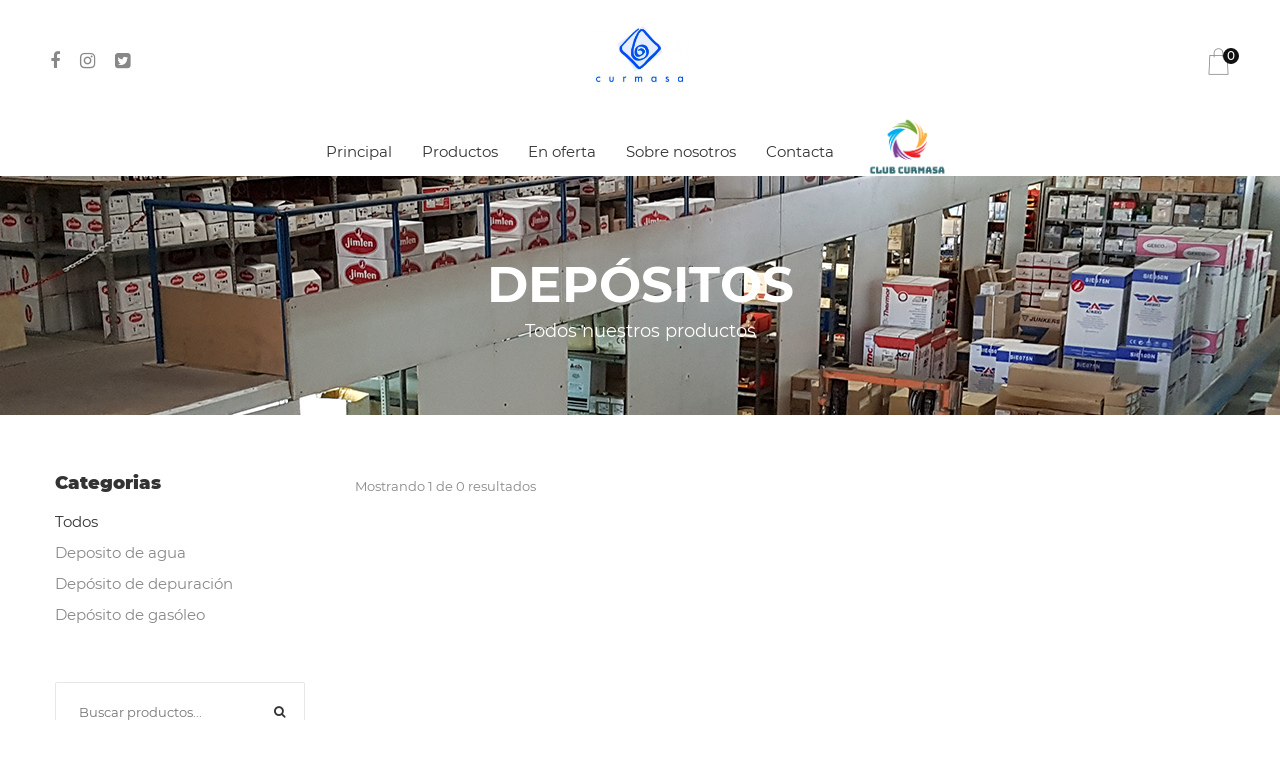

--- FILE ---
content_type: text/html; charset=UTF-8
request_url: https://curmasa.info/pedidos/productos/depositos/deposito-de-gasoleo
body_size: 6227
content:
<!DOCTYPE html>
<html lang="en">
<head>
                <title>Depósitos | Tienda Curmasa</title>
        <meta charset="UTF-8">
    <meta name="viewport" content="width=device-width, initial-scale=1">
    <!--===============================================================================================-->
    <link rel="icon" type="image/png" href="/tienda/images/icons/favicon.png"/>
    <!--===============================================================================================-->
    <link rel="stylesheet" type="text/css" href="/tienda/vendor/bootstrap/css/bootstrap.min.css">
    <!--===============================================================================================-->
    <link rel="stylesheet" type="text/css" href="/tienda/fonts/font-awesome-4.7.0/css/font-awesome.min.css">
    <!--===============================================================================================-->
    <link rel="stylesheet" type="text/css" href="/tienda/fonts/themify/themify-icons.css">
    <!--===============================================================================================-->
    <link rel="stylesheet" type="text/css" href="/tienda/fonts/Linearicons-Free-v1.0.0/icon-font.min.css">
    <!--===============================================================================================-->
    <link rel="stylesheet" type="text/css" href="/tienda/fonts/elegant-font/html-css/style.css">
    <!--===============================================================================================-->
    <link rel="stylesheet" type="text/css" href="/tienda/vendor/animate/animate.css">
    <!--===============================================================================================-->
    <link rel="stylesheet" type="text/css" href="/tienda/vendor/css-hamburgers/hamburgers.min.css">
    <!--===============================================================================================-->
    <link rel="stylesheet" type="text/css" href="/tienda/vendor/animsition/css/animsition.min.css">
    <!--===============================================================================================-->
    <link rel="stylesheet" type="text/css" href="/tienda/vendor/select2/select2.min.css">
    <!--===============================================================================================-->
    <link rel="stylesheet" type="text/css" href="/tienda/vendor/daterangepicker/daterangepicker.css">
    <!--===============================================================================================-->
    <link rel="stylesheet" type="text/css" href="/tienda/vendor/slick/slick.css">
    <!--===============================================================================================-->
    <link rel="stylesheet" type="text/css" href="/tienda/vendor/lightbox2/css/lightbox.min.css">
    <!--===============================================================================================-->
    <link rel="stylesheet" type="text/css" href="/tienda/css/util.css">
    <link rel="stylesheet" type="text/css" href="/tienda/css/main.css">
    <!--===============================================================================================-->
    <script type="text/javascript" src="/tienda/vendor/jquery/jquery-3.2.1.min.js"></script>
</head>
<body class="animsition">
<!-- header fixed -->
<div class="wrap_header fixed-header2 trans-0-4">
    <!-- Logo -->
    <a href="/" class="logo">
        <img src="/img/logo_curmasa.jpg" alt="IMG-LOGO">
    </a>

    <!-- Menu -->
    <div class="wrap_menu">
        <nav class="menu">
            <ul class="main_menu">
                <li>
                    <a href="/pedidos">Principal</a>
                </li>

                <li>
                    <a href="/pedidos/productos">Productos</a>
                    <ul class="sub_menu">
                                                    <li>
                                <a href="/pedidos/productos/banos">Baños</a>
                            </li>
                                                    <li>
                                <a href="/pedidos/productos/calefaccion-y-climatizacion">Calefacción y Climatización</a>
                            </li>
                                                    <li>
                                <a href="/pedidos/productos/contraincendios">Contraincendios</a>
                            </li>
                                                    <li>
                                <a href="/pedidos/productos/depositos">Depósitos</a>
                            </li>
                                                    <li>
                                <a href="/pedidos/productos/electrobombas-y-grupos-de-presion">Electrobombas y grupos de presión</a>
                            </li>
                                                    <li>
                                <a href="/pedidos/productos/fontaneria">Fontanería</a>
                            </li>
                                                    <li>
                                <a href="/pedidos/productos/herramientas">Herramientas</a>
                            </li>
                                                    <li>
                                <a href="/pedidos/productos/industrial">Industrial</a>
                            </li>
                                                    <li>
                                <a href="/pedidos/productos/piscinas">Piscinas</a>
                            </li>
                                                    <li>
                                <a href="/pedidos/productos/riego">Riego</a>
                            </li>
                                                    <li>
                                <a href="/pedidos/productos/saneamiento">Saneamiento</a>
                            </li>
                                                    <li>
                                <a href="/pedidos/productos/tratamientos-de-aguas">Tratamientos de aguas</a>
                            </li>
                                            </ul>
                </li>
                <li>
                    <a href="/carrito">En oferta</a>
                </li>
                <li>
                    <a href="/sobre_nosotros">Sobre nosotros</a>
                </li>

                <li>
                    <a href="/pedidos_contacta">Contacta</a>
                </li>
                <li>
                    <a href="/clubcurmasa" style="text-decoration: none;">
                        <img src="/tienda/images/club_curmasa.png" alt="club curmasa" width="90px" class="header-icon1">
                    </a>
                </li>
            </ul>
        </nav>
    </div>

    <!-- Header Icon -->
    <div class="header-icons">

        <a href="/tienda/#" class="header-wrapicon1 dis-block">
        </a>

        <div class="header-wrapicon2">
            <img src="/tienda/images/icons/icon-header-02.png" class="header-icon1 js-show-header-dropdown" alt="ICON">
            <span class="header-icons-noti">0</span>

            <!-- Header cart noti -->
            <div class="header-cart header-dropdown">
                                <div class="header-cart-buttons">
                    <div class="header-cart-wrapbtn">
                        <!-- Button -->
                        <a href="/carrito" class="flex-c-m size1 bg1 bo-rad-20 hov1 s-text1 trans-0-4">
                            Ver carrito
                        </a>
                    </div>
                    <div class="header-cart-wrapbtn">
                        <!-- Button -->
                        <a href="/tienda/#" class="flex-c-m size1 bg1 bo-rad-20 hov1 s-text1 trans-0-4">
                            Hacer pedido
                        </a>
                    </div>
                </div>
            </div>
        </div>
    </div>
</div>

<!-- top noti
<div class="flex-c-m size22 bg0 s-text21 pos-relative">
    Aprovechate de hasta un 50% de descuento en nuestros productos
    <a href="/tienda/product.html" class="s-text22 hov6 p-l-5">
        Solicita tu presupuesto!
    </a>

    <button class="flex-c-m pos2 size23 colorwhite eff3 trans-0-4 btn-romove-top-noti">
        <i class="fa fa-remove fs-13" aria-hidden="true"></i>
    </button>
</div>-->

<!-- Header -->
<header class="header2">
    <!-- Header desktop -->
    <div class="container-menu-header-v2 p-t-26">
        <div class="topbar2">
            <div class="topbar-social">
                <a href="/tienda/#" class="topbar-social-item fa fa-facebook"></a>
                <a href="/tienda/#" class="topbar-social-item fa fa-instagram"></a>
                <a href="/tienda/#" class="topbar-social-item fa fa-twitter-square"></a>
            </div>

            <!-- Logo2 -->
            <a href="/" class="logo2">
                <img src="/img/logo_curmasa.jpg" alt="IMG-LOGO" height="70px">
            </a>

            <div class="topbar-child2">
                <a href="/tienda/#" class="header-wrapicon1 dis-block m-l-30">
                </a>

                <div class="header-wrapicon2 m-r-13">
                    <img src="/tienda/images/icons/icon-header-02.png" class="header-icon1 js-show-header-dropdown" alt="ICON">
                    <span class="header-icons-noti">0</span>

                    <!-- Header cart noti -->
                    <div class="header-cart header-dropdown">
                                                <div class="header-cart-buttons">
                            <div class="header-cart-wrapbtn">
                                <!-- Button -->
                                <a href="/carrito" class="flex-c-m size1 bg1 bo-rad-20 hov1 s-text1 trans-0-4">
                                    Ver carrito
                                </a>
                            </div>

                            <div class="header-cart-wrapbtn">
                                <!-- Button -->
                                <a href="/tienda/#" class="flex-c-m size1 bg1 bo-rad-20 hov1 s-text1 trans-0-4">
                                    Hacer pedido
                                </a>
                            </div>
                        </div>
                    </div>
                </div>
            </div>
        </div>

        <div class="wrap_header">

            <!-- Menu -->
            <div class="wrap_menu">
                <nav class="menu">
                    <ul class="main_menu">
                        <li class="">
                            <a href="/pedidos">Principal</a>
                        </li>

                        <li class="">
                            <a href="/pedidos/productos">Productos</a>
                            <ul class="sub_menu">
                                                                    <li>
                                        <a href="/pedidos/productos/banos">Baños</a>
                                    </li>
                                                                    <li>
                                        <a href="/pedidos/productos/calefaccion-y-climatizacion">Calefacción y Climatización</a>
                                    </li>
                                                                    <li>
                                        <a href="/pedidos/productos/contraincendios">Contraincendios</a>
                                    </li>
                                                                    <li>
                                        <a href="/pedidos/productos/depositos">Depósitos</a>
                                    </li>
                                                                    <li>
                                        <a href="/pedidos/productos/electrobombas-y-grupos-de-presion">Electrobombas y grupos de presión</a>
                                    </li>
                                                                    <li>
                                        <a href="/pedidos/productos/fontaneria">Fontanería</a>
                                    </li>
                                                                    <li>
                                        <a href="/pedidos/productos/herramientas">Herramientas</a>
                                    </li>
                                                                    <li>
                                        <a href="/pedidos/productos/industrial">Industrial</a>
                                    </li>
                                                                    <li>
                                        <a href="/pedidos/productos/piscinas">Piscinas</a>
                                    </li>
                                                                    <li>
                                        <a href="/pedidos/productos/riego">Riego</a>
                                    </li>
                                                                    <li>
                                        <a href="/pedidos/productos/saneamiento">Saneamiento</a>
                                    </li>
                                                                    <li>
                                        <a href="/pedidos/productos/tratamientos-de-aguas">Tratamientos de aguas</a>
                                    </li>
                                                            </ul>
                        </li>

                        <li>
                            <a href="/tienda/product.html">En oferta</a>
                        </li>
                        <li class="">
                            <a href="/sobre_nosotros">Sobre nosotros</a>
                        </li>

                        <li class="">
                            <a href="/pedidos_contacta">Contacta</a>
                        </li>
                        <li>
                            <a href="/clubcurmasa" style="text-decoration: none;">
                                <img src="/tienda/images/club_curmasa.png" alt="club curmasa" width="90px" class="header-icon1">
                            </a>
                        </li>
                    </ul>
                </nav>
            </div>

            <!-- Header Icon -->
            <div class="header-icons">

            </div>
        </div>
    </div>

    <!-- Header Mobile -->
    <div class="wrap_header_mobile">
        <!-- Logo moblie -->
        <a href="/" class="logo-mobile">
            <img src="/img/logo_curmasa.jpg" alt="IMG-LOGO" height="70px">
        </a>

        <!-- Button show menu -->
        <div class="btn-show-menu">
            <!-- Header Icon mobile -->
            <div class="header-icons-mobile">
                <a href="/clubcurmasa" class="dis-block m-l-30">
                    <img src="/tienda/images/club_curmasa.png" class="header-icon1" alt="club curmasa" width="70px">
                </a>
                <span class="linedivide1"></span>
                <a href="/tienda/#" class="dis-block" style="position:relative; width: 35px;">
                </a>

                <div class="header-wrapicon2">
                    <img src="/tienda/images/icons/icon-header-02.png" class="header-icon1 js-show-header-dropdown" alt="ICON">
                    <span class="header-icons-noti">0</span>

                    <!-- Header cart noti -->
                    <div class="header-cart header-dropdown">
                                                <div class="header-cart-buttons">
                            <div class="header-cart-wrapbtn">
                                <!-- Button -->
                                <a href="/carrito" class="flex-c-m size1 bg1 bo-rad-20 hov1 s-text1 trans-0-4">
                                    Ver carrito
                                </a>
                            </div>

                            <div class="header-cart-wrapbtn">
                                <!-- Button -->
                                <a href="/tienda/#" class="flex-c-m size1 bg1 bo-rad-20 hov1 s-text1 trans-0-4">
                                    Hacer pedido
                                </a>
                            </div>
                        </div>
                    </div>
                </div>
            </div>

            <div class="btn-show-menu-mobile hamburger hamburger--squeeze">
					<span class="hamburger-box">
						<span class="hamburger-inner"></span>
					</span>
            </div>
        </div>
    </div>

    <!-- Menu Mobile -->
    <div class="wrap-side-menu" >
        <nav class="side-menu">
            <ul class="main-menu">
                <li class="item-topbar-mobile p-l-10">
                    <div class="topbar-social-mobile">
                        <a href="/tienda/#" class="topbar-social-item fa fa-facebook"></a>
                        <a href="/tienda/#" class="topbar-social-item fa fa-instagram"></a>
                        <a href="/tienda/#" class="topbar-social-item fa fa-twitter-square"></a>
                    </div>
                </li>

                <li class="item-menu-mobile">
                    <a href="/pedidos">Principal</a>
                </li>

                <li class="item-menu-mobile">
                    <a href="/pedidos/productos">Productos</a>
                    <i class="arrow-main-menu fa fa-angle-right" aria-hidden="true"></i>
                    <ul class="sub-menu">
                                                    <li>
                                <a href="/pedidos/productos/banos">Baños</a>
                            </li>
                                                    <li>
                                <a href="/pedidos/productos/calefaccion-y-climatizacion">Calefacción y Climatización</a>
                            </li>
                                                    <li>
                                <a href="/pedidos/productos/contraincendios">Contraincendios</a>
                            </li>
                                                    <li>
                                <a href="/pedidos/productos/depositos">Depósitos</a>
                            </li>
                                                    <li>
                                <a href="/pedidos/productos/electrobombas-y-grupos-de-presion">Electrobombas y grupos de presión</a>
                            </li>
                                                    <li>
                                <a href="/pedidos/productos/fontaneria">Fontanería</a>
                            </li>
                                                    <li>
                                <a href="/pedidos/productos/herramientas">Herramientas</a>
                            </li>
                                                    <li>
                                <a href="/pedidos/productos/industrial">Industrial</a>
                            </li>
                                                    <li>
                                <a href="/pedidos/productos/piscinas">Piscinas</a>
                            </li>
                                                    <li>
                                <a href="/pedidos/productos/riego">Riego</a>
                            </li>
                                                    <li>
                                <a href="/pedidos/productos/saneamiento">Saneamiento</a>
                            </li>
                                                    <li>
                                <a href="/pedidos/productos/tratamientos-de-aguas">Tratamientos de aguas</a>
                            </li>
                                            </ul>
                </li>
                <li class="item-menu-mobile">
                    <a href="/tienda/product.html">En oferta</a>
                </li>
                <li class="item-menu-mobile">
                    <a href="/sobre_nosotros">Sobre nosotros</a>
                </li>

                <li class="item-menu-mobile">
                    <a href="/tienda/contact.html">Contacto</a>
                </li>
            </ul>
        </nav>
    </div>
</header>
        <section class="bg-title-page p-t-50 p-b-40 flex-col-c-m" style="background-image: url(/tienda/images/banner_productos.png);">
        <h2 class="l-text2 t-center">
            Depósitos
        </h2>
        <p class="m-text13 t-center">
            Todos nuestros productos
        </p>
    </section>
    <section class="bgwhite p-t-55 p-b-65">
        <div class="container">
            <div class="row">
                <div class="col-sm-6 col-md-4 col-lg-3 p-b-50">
                    <div class="leftbar p-r-20 p-r-0-sm">
                        <!--  -->
                        <h4 class="m-text14 p-b-7">
                            Categorias
                        </h4>

                        <ul class="p-b-54">
                            <li class="p-t-4">
                                <a href="/pedidos/productos" class="s-text13 active1">
                                    Todos
                                </a>
                            </li>
                                                        <li class="p-t-4">
                                <a href="/pedidos/productos/depositos/deposito-de-agua" class="s-text13">
                                    Deposito de agua
                                </a>
                            </li>
                                                        <li class="p-t-4">
                                <a href="/pedidos/productos/depositos/deposito-de-depuracion" class="s-text13">
                                    Depósito de depuración
                                </a>
                            </li>
                                                        <li class="p-t-4">
                                <a href="/pedidos/productos/depositos/deposito-de-gasoleo" class="s-text13">
                                    Depósito de gasóleo
                                </a>
                            </li>
                                                    </ul>
                        <!--  -->
                        <div class="search-product pos-relative bo4 of-hidden">
                            <input class="s-text7 size6 p-l-23 p-r-50" type="text" name="search-product" placeholder="Buscar productos...">

                            <button class="flex-c-m size5 ab-r-m color2 color0-hov trans-0-4">
                                <i class="fs-12 fa fa-search" aria-hidden="true"></i>
                            </button>
                        </div>
                    </div>
                </div>

                <div class="col-sm-6 col-md-8 col-lg-9 p-b-50">
                    <!--  -->
                    <div class="flex-sb-m flex-w p-b-35">
                        <span class="s-text8 p-t-5 p-b-5 pull-right">
							Mostrando 1 de 0 resultados
						</span>
                    </div>

                    <!-- Product -->
                    <div class="row">
                                           </div>
                </div>
            </div>
        </div>
    </section>

<!-- Footer -->
<footer class="bg6 p-t-45 p-b-43 p-l-45 p-r-45">
    <div class="flex-w p-b-90">
        <div class="w-size6 p-t-30 p-l-15 p-r-15 respon3">
            <h4 class="s-text12 p-b-30">
                CONTACTAR
            </h4>

            <div>
                <p class="s-text7 w-size27">
                    ¿Tiene alguna pregunta? Háznolo saber en nuestra tienda en POLÍGONO INDUSTRIAL CABEZO CORTADO C/FRANCISCO ALFONSO HIDALGO MARTINEZ,Nº56 30100 ESPINARDO-MURCIA o llámanos 968 83 45 60

                </p>

                <div class="flex-m p-t-30">
                    <a href="/tienda/#" class="fs-18 color1 p-r-20 fa fa-facebook"></a>
                    <a href="/tienda/#" class="fs-18 color1 p-r-20 fa fa-instagram"></a>
                    <a href="/tienda/#" class="fs-18 color1 p-r-20 fa fa-twitter-square"></a>
                </div>
            </div>
        </div>

        <div class="w-size7 p-t-30 p-l-15 p-r-15 respon4">
            <h4 class="s-text12 p-b-30">
                Categories
            </h4>

            <ul>
                <li class="p-b-9">
                    <a href="/tienda/#" class="s-text7">
                        Men
                    </a>
                </li>

                <li class="p-b-9">
                    <a href="/tienda/#" class="s-text7">
                        Women
                    </a>
                </li>

                <li class="p-b-9">
                    <a href="/tienda/#" class="s-text7">
                        Dresses
                    </a>
                </li>

                <li class="p-b-9">
                    <a href="/tienda/#" class="s-text7">
                        Sunglasses
                    </a>
                </li>
            </ul>
        </div>

        <div class="w-size7 p-t-30 p-l-15 p-r-15 respon4">
            <h4 class="s-text12 p-b-30">
                Links
            </h4>

            <ul>
                <li class="p-b-9">
                    <a href="/tienda/#" class="s-text7">
                        Search
                    </a>
                </li>

                <li class="p-b-9">
                    <a href="/tienda/#" class="s-text7">
                        About Us
                    </a>
                </li>

                <li class="p-b-9">
                    <a href="/tienda/#" class="s-text7">
                        Contact Us
                    </a>
                </li>

                <li class="p-b-9">
                    <a href="/tienda/#" class="s-text7">
                        Returns
                    </a>
                </li>
            </ul>
        </div>

        <div class="w-size7 p-t-30 p-l-15 p-r-15 respon4">
            <h4 class="s-text12 p-b-30">
                Help
            </h4>

            <ul>
                <li class="p-b-9">
                    <a href="/tienda/#" class="s-text7">
                        Track Order
                    </a>
                </li>

                <li class="p-b-9">
                    <a href="/tienda/#" class="s-text7">
                        Returns
                    </a>
                </li>

                <li class="p-b-9">
                    <a href="/tienda/#" class="s-text7">
                        Shipping
                    </a>
                </li>

                <li class="p-b-9">
                    <a href="/tienda/#" class="s-text7">
                        FAQs
                    </a>
                </li>
            </ul>
        </div>

        <div class="w-size8 p-t-30 p-l-15 p-r-15 respon3">
            <h4 class="s-text12 p-b-30">
                Newsletter
            </h4>

            <form>
                <div class="effect1 w-size9">
                    <input class="s-text7 bg6 w-full p-b-5" type="text" name="email" placeholder="email@example.com">
                    <span class="effect1-line"></span>
                </div>

                <div class="w-size2 p-t-20">
                    <!-- Button -->
                    <button class="flex-c-m size2 bg4 bo-rad-23 hov1 m-text3 trans-0-4">
                        suscribirse
                    </button>
                </div>

            </form>
        </div>
    </div>

    <div class="t-center p-l-15 p-r-15">
        <a href="/tienda/#">
            <img class="h-size2" src="/tienda/images/icons/paypal.png" alt="IMG-PAYPAL">
        </a>

        <a href="/tienda/#">
            <img class="h-size2" src="/tienda/images/icons/visa.png" alt="IMG-VISA">
        </a>

        <a href="/tienda/#">
            <img class="h-size2" src="/tienda/images/icons/mastercard.png" alt="IMG-MASTERCARD">
        </a>

        <a href="/tienda/#">
            <img class="h-size2" src="/tienda/images/icons/express.png" alt="IMG-EXPRESS">
        </a>

        <a href="/tienda/#">
            <img class="h-size2" src="/tienda/images/icons/discover.png" alt="IMG-DISCOVER">
        </a>

        <div class="t-center s-text8 p-t-20">
            Copyright &copy; 2018 Todos los derechos reservados. | This template is made with <i class="fa fa-heart-o" aria-hidden="true"></i> by <a href="/tienda/https://colorlib.com" target="_blank">Colorlib</a>
        </div>
    </div>
</footer>



<!-- Back to top -->
<div class="btn-back-to-top bg0-hov" id="myBtn">
		<span class="symbol-btn-back-to-top">
			<i class="fa fa-angle-double-up" aria-hidden="true"></i>
		</span>
</div>

<!-- Container Selection1 -->
<div id="dropDownSelect1"></div>

<!-- Modal Video 01-->
<div class="modal fade" id="modal-video-01" tabindex="-1" role="dialog" aria-hidden="true">

    <div class="modal-dialog" role="document" data-dismiss="modal">
        <div class="close-mo-video-01 trans-0-4" data-dismiss="modal" aria-label="Close">&times;</div>

        <div class="wrap-video-mo-01">
            <div class="w-full wrap-pic-w op-0-0"><img src="/tienda/images/icons/video-16-9.jpg" alt="IMG"></div>
            <div class="video-mo-01">
                <iframe src="https://www.youtube.com/embed/49MNtPR23iE?rel=0&amp;controls=0&amp;showinfo=0" frameborder="0" allow="autoplay; encrypted-media" allowfullscreen></iframe>
            </div>
        </div>
    </div>
</div>

<!--===============================================================================================-->
<!--===============================================================================================-->
<script type="text/javascript" src="/tienda/vendor/animsition/js/animsition.min.js"></script>
<!--===============================================================================================-->
<script type="text/javascript" src="/tienda/vendor/bootstrap/js/popper.js"></script>
<script type="text/javascript" src="/tienda/vendor/bootstrap/js/bootstrap.min.js"></script>
<!--===============================================================================================-->
<script type="text/javascript" src="/tienda/vendor/select2/select2.min.js"></script>
<script type="text/javascript">
    $(".selection-1").select2({
        minimumResultsForSearch: 20,
        dropdownParent: $('#dropDownSelect1')
    });
</script>
<!--===============================================================================================-->
<script type="text/javascript" src="/tienda/vendor/slick/slick.min.js"></script>
<script type="text/javascript" src="/tienda/js/slick-custom.js"></script>
<!--===============================================================================================-->
<script type="text/javascript" src="/tienda/vendor/countdowntime/countdowntime.js"></script>
<!--===============================================================================================-->
<script type="text/javascript" src="/tienda/vendor/lightbox2/js/lightbox.min.js"></script>
<!--===============================================================================================-->
<script type="text/javascript" src="/tienda/vendor/sweetalert/sweetalert.min.js"></script>
<script>
    $(document).ready(function(){

        var token = '8343222803.0f76bc0.b3fc5ff0961e414089dd9d8adf2ab607', // learn how to obtain it below
            userid = 8343222803, // User ID - get it in source HTML of your Instagram profile or look at the next example :)
            num_photos = 10; // how much photos do you want to get

        $.ajax({
            url: 'https://api.instagram.com/v1/users/' + userid + '/media/recent', // or /users/self/media/recent for Sandbox
            dataType: 'jsonp',
            type: 'GET',
            data: {access_token: token, count: num_photos},
            success: function(data){
                console.log(data);
                for( x in data.data ){

                    var texto = "Comercial Murciana de Materiales";
                    if(data.data[x].caption != null){
                        texto = data.data[x].caption.text;
                    }

                    $('#instagram').append('<div class="block4 wrap-pic-w">' + '<img src="'+data.data[x].images.standard_resolution.url+'">' +
                        '<a href="'+ data.data[x].link +'" class="block4-overlay sizefull ab-t-l trans-0-4" target="_blank">\n' +
                        '\t\t\t\t\t<span class="block4-overlay-heart s-text9 flex-m trans-0-4 p-l-40 p-t-25">\n' +
                        '\t\t\t\t\t\t<i class="icon_heart_alt fs-20 p-r-12" aria-hidden="true"></i>\n' +
                        '\t\t\t\t\t\t<span class="p-t-2">'+ data.data[x].likes.count + '</span>\n' +
                        '\t\t\t\t\t</span>\n' +
                        '\n' +
                        '\t\t\t\t\t<div class="block4-overlay-txt trans-0-4 p-l-40 p-r-25 p-b-30">\n' +
                        '\t\t\t\t\t\t<p class="s-text10 m-b-15 h-size1 of-hidden">\n' +
                        '\t\t\t\t\t\t\t'+ texto +'.\n' +
                        '\t\t\t\t\t\t</p>\n' +
                        '\n' +
                        '\t\t\t\t\t\t<span class="s-text9">\n' +
                        '\t\t\t\t\t\t\tFoto de @' + data.data[x].user.full_name + '\n' +
                        '\t\t\t\t\t\t</span>\n' +
                        '\t\t\t\t\t</div>\n' +
                        '\t\t\t\t</a>');
                    // data.data[x].images.low_resolution.url - URL of image, 306х306
                    // data.data[x].images.thumbnail.url - URL of image 150х150
                    // data.data[x].images.standard_resolution.url - URL of image 612х612
                    // data.data[x].link - Instagram post URL
                }
            },
            error: function(data){
                console.log(data); // send the error notifications to console
            }
        });
    });
</script>
<script type="text/javascript">
    $('.block2-btn-addcart').each(function(){
        var nameProduct = $(this).parent().parent().parent().find('.block2-name').html();
        $(this).on('click', function(){
            swal(nameProduct, "Se ha añadido al carrito!", "success");
        });
    });

    $('.block2-btn-addwishlist').each(function(){
        var nameProduct = $(this).parent().parent().parent().find('.block2-name').html();
        $(this).on('click', function(){
            swal(nameProduct, "añadido a la lista de deseos!", "success");
        });
    });
</script>

<!--===============================================================================================-->
<script type="text/javascript" src="/tienda/vendor/parallax100/parallax100.js"></script>
<script type="text/javascript" src="/js/carritoAjax.js"></script>
<script type="text/javascript">
    $('.parallax100').parallax100();
</script>
<!--===============================================================================================-->
<script src="/tienda/js/main.js"></script>

</body>
</html>


--- FILE ---
content_type: text/css
request_url: https://curmasa.info/tienda/css/main.css
body_size: 44065
content:
/*------------------------------------------------------------------
Project:  
Version:  
Last change:  
Assigned to:  Le Xuan Bach
Primary use:  Company
-------------------------------------------------------------------*/
/*------------------------------------------------------------------
[LAYOUT]

* body
  + Header / header
  + Page Content / .page-content .name-page
        + Section Layouts / section .name-section
        ...
  + Footer / footer

-------------------------------------------------------------------*/
/*------------------------------------------------------------------
[COLOR CODES]

# Text Color      :  
# Primary Color 01:  
# Primary Color 02:   
# Primary Color 03:  

------------------------------------------------------------------*/
/*------------------------------------------------------------------
[TYPOGRAPHY]

Body            : 16px/1.6 '', Arial, sans-serif;
Title           : 18px/1.6 '', Arial, sans-serif;
Paragrap        : 18px/1.6 '', Arial, sans-serif;
Input, textarea : 14px/1.6 '', Arial, sans-serif;
-------------------------------------------------------------------*/



/*[ FONT ]
///////////////////////////////////////////////////////////
*/

@font-face {
  font-family: Montserrat-Regular;
  src: url('../fonts/montserrat/Montserrat-Regular.ttf'); 
}

@font-face {
  font-family: Montserrat-Medium;
  src: url('../fonts/montserrat/Montserrat-Medium.ttf'); 
}

@font-face {
  font-family: Montserrat-Bold;
  src: url('../fonts/montserrat/Montserrat-Bold.ttf'); 
}

@font-face {
  font-family: Montserrat-Italic;
  src: url('../fonts/montserrat/Montserrat-Italic.ttf'); 
}

@font-face {
  font-family: Montserrat-Black;
  src: url('../fonts/montserrat/Montserrat-Black.ttf'); 
}

@font-face {
  font-family: Linearicons;
  src: url('../fonts/Linearicons-Free-v1.0.0/WebFont/Linearicons-Free.ttf'); 
}

@font-face {
  font-family: Poppins-Bold;
  src: url('../fonts/poppins/Poppins-Bold.ttf'); 
}

@font-face {
  font-family: Poppins-Black;
  src: url('../fonts/poppins/Poppins-Black.ttf'); 
}

/*[ RESTYLE TAG ]
///////////////////////////////////////////////////////////
*/
* {
	margin: 0px; 
	padding: 0px; 
	box-sizing: border-box;
}

body, html {
	height: 100%;
	font-family: Montserrat-Regular, sans-serif;
  font-weight: 400;
}

/* ------------------------------------ */
a {
	font-family: Montserrat-Regular;
  font-weight: 400;
	font-size: 15px;
	line-height: 1.7;
	color: #666666;
	margin: 0px;
	transition: all 0.4s;
	-webkit-transition: all 0.4s;
  -o-transition: all 0.4s;
  -moz-transition: all 0.4s;
}

a:focus {
	outline: none !important;
}

a:hover {
	text-decoration: none;
	color: #e65540;
}

/* ------------------------------------ */
h1,h2,h3,h4,h5,h6 {
	margin: 0px;
}

p {
	font-family: Montserrat-Regular;
	font-size: 15px;
	line-height: 1.7;
	color: #888888;
	margin: 0px;
}

ul, li {
	margin: 0px;
	list-style-type: none;
}


/* ------------------------------------ */
input {
	outline: none;
	border: none !important;
}

textarea {
  outline: none;
}

/* textarea:focus, input:focus {
  border-color: transparent !important;
} */

input:focus::-webkit-input-placeholder { color:transparent; }
input:focus:-moz-placeholder { color:transparent; }
input:focus::-moz-placeholder { color:transparent; }
input:focus:-ms-input-placeholder { color:transparent; }

textarea:focus::-webkit-input-placeholder { color:transparent; }
textarea:focus:-moz-placeholder { color:transparent; }
textarea:focus::-moz-placeholder { color:transparent; }
textarea:focus:-ms-input-placeholder { color:transparent; }

/* ------------------------------------ */
button {
	outline: none !important;
	border: none;
	background: transparent;
}

button:hover {
	cursor: pointer;
}

iframe {
	border: none !important;
}


/* ------------------------------------ */
.container {
	max-width: 1200px;
}

.slick-slide {
  outline: none !important;
}





/*[ LOADDING ]
///////////////////////////////////////////////////////////
*/
.animsition-loading-1 {
  position: absolute;
  top: 50%;
  left: 50%;
  -webkit-transform: translate(-50%, -50%);
  -moz-transform: translate(-50%, -50%);
  -ms-transform: translate(-50%, -50%);
  -o-transform: translate(-50%, -50%);
  transform: translate(-50%, -50%);
}

[data-loader='ball-scale'] {
    width: 50px;
    height: 50px;
    -webkit-animation: ball-scale infinite linear .75s;
    -moz-animation: ball-scale infinite linear .75s;
    -o-animation: ball-scale infinite linear .75s;
    animation: ball-scale infinite linear .75s;
    border-radius: 100%;
    background-color: #e65540;
}

@-webkit-keyframes ball-scale {
    0% {
        -webkit-transform: scale(.1);
        -ms-transform: scale(.1);
        -o-transform: scale(.1);
        transform: scale(.1);
        opacity: 1;
    }

    100% {
        -webkit-transform: scale(1);
        -ms-transform: scale(1);
        -o-transform: scale(1);
        transform: scale(1);
        opacity: 0;
    }
}

@-moz-keyframes ball-scale {
    0% {
        -webkit-transform: scale(.1);
        -ms-transform: scale(.1);
        -o-transform: scale(.1);
        transform: scale(.1);
        opacity: 1;
    }

    100% {
        -webkit-transform: scale(1);
        -ms-transform: scale(1);
        -o-transform: scale(1);
        transform: scale(1);
        opacity: 0;
    }
}

@-o-keyframes ball-scale {
    0% {
        -webkit-transform: scale(.1);
        -ms-transform: scale(.1);
        -o-transform: scale(.1);
        transform: scale(.1);
        opacity: 1;
    }

    100% {
        -webkit-transform: scale(1);
        -ms-transform: scale(1);
        -o-transform: scale(1);
        transform: scale(1);
        opacity: 0;
    }
}

@keyframes ball-scale {
    0% {
        -webkit-transform: scale(.1);
        -ms-transform: scale(.1);
        -o-transform: scale(.1);
        transform: scale(.1);
        opacity: 1;
    }

    100% {
        -webkit-transform: scale(1);
        -ms-transform: scale(1);
        -o-transform: scale(1);
        transform: scale(1);
        opacity: 0;
    }
}

/*[ BACK TO TOP ]
///////////////////////////////////////////////////////////
*/
.btn-back-to-top {
  display: none;
  position: fixed;
  width: 40px;
  height: 40px;
  bottom: 40px;
  right: 40px;
  background-color: black;
  opacity: 0.5;
  justify-content: center;
  align-items: center;
  z-index: 1000;
  border-radius: 4px;
  transition: all 0.4s;
  -webkit-transition: all 0.4s;
  -o-transition: all 0.4s;
  -moz-transition: all 0.4s;
}

.symbol-btn-back-to-top {
  font-size: 22px;
  color: white;
  line-height: 1em;
}

.btn-back-to-top:hover {
  opacity: 1;
  cursor: pointer;
}

@media (max-width: 576px) {
  .btn-back-to-top {
    bottom: 15px;
    right: 15px;
  }
}

/*[ Restyle Select2 ]
///////////////////////////////////////////////////////////
*/
/* Select2 */
.select2-container {
  display: block;
  max-width: 100% !important;
  width: auto !important;
}

.select2-container .select2-selection--single {
  display: -webkit-box;
  display: -webkit-flex;
  display: -moz-box;
  display: -ms-flexbox;
  display: flex;
  align-items: center;
  background-color: transparent;
  border: none;
  height: 20px;
  outline: none;
  position: relative;
}

/* in select */
.select2-container .select2-selection--single .select2-selection__rendered {
  font-size: 13px;
  font-family: Montserrat-Regular;
  line-height: 20px;
  color: #888888;
  padding-left: 0px ;
  background-color: transparent;
}

.select2-container--default .select2-selection--single .select2-selection__arrow {
  height: 20px;
  top: 50%;
  transform: translateY(-50%);
  right: 0px;
  display: -webkit-box;
  display: -webkit-flex;
  display: -moz-box;
  display: -ms-flexbox;
  display: flex;
  align-items: center;
  justify-content: flex-end;
}

.select2-selection__arrow b {
  display: none;
}

.select2-selection__arrow:after {
  content: '';
  display: block;
  width: 5px;
  height: 5px;
  background-color: transparent;
  border-right: 1px solid #888888;
  border-bottom: 1px solid #888888;
  color: white;
  -webkit-transform: rotate(45deg);
  -moz-transform: rotate(45deg);
  -ms-transform: rotate(45deg);
  transform: rotate(45deg);
  margin-bottom: 2px;
  margin-right: 8px;
}

/* dropdown option */
.select2-container--open .select2-dropdown {
  z-index: 1251;
  border: 1px solid #e5e5e5;
  border-radius: 0px;
  background-color: white;
}

.select2-container .select2-results__option[aria-selected] {
  padding-top: 5px;
  padding-bottom: 5px;
}

.select2-container .select2-results__option[aria-selected="true"] {
  background-color: #e65540;
  color: white;
}

.select2-container .select2-results__option--highlighted[aria-selected] {
  background-color: #e65540;
  color: white;
}

.select2-results__options {
  font-size: 13px;
  font-family: Montserrat-Regular;
  color: #888888;
}

.select2-search--dropdown .select2-search__field {
  border: 1px solid #aaa;
  outline: none;
  font-family: Montserrat-Regular;
  font-size: 13px;
  color: #888888;
}

/*[ rs1-select2 ]
-----------------------------------------------------------
*/
.rs1-select2 .select2-container {
  margin-left: 26px;
}

.rs1-select2 .select2-container .select2-selection--single {
  height: 20px;;
}

/*[ rs2-select2 ]
-----------------------------------------------------------
*/
.rs2-select2 .select2-container .select2-selection--single {
  background-color: white;
  height: 50px;
}

.rs2-select2 .select2-container .select2-selection--single .select2-selection__rendered {
  line-height: 20px;
  color: #555555;
  padding-left: 22px ;
}

.rs2-select2 .select2-container--default .select2-selection--single .select2-selection__arrow {
  right: 10px;
}

#dropDownSelect2 .select2-results__options {
  color: #555555;
}

#dropDownSelect2 .select2-search--dropdown .select2-search__field {
  color: #555555;
}



/*[ rs3-select2 ]
-----------------------------------------------------------
*/
.rs3-select2 .select2-container .select2-selection--single {
  height: 45px;
}

.rs3-select2 .select2-selection__arrow b {
  display: block;
}

.rs3-select2 .select2-selection__arrow:after {
  display: none;
}

/*[ rs4-select2 ]
-----------------------------------------------------------
*/
.rs4-select2 .select2-container .select2-selection--single {
  height: 40px;
}

.rs4-select2 .select2-container .select2-selection--single .select2-selection__rendered {
  padding-left: 15px ;
}

.rs4-select2 .select2-container--default .select2-selection--single .select2-selection__arrow {
  right: 5px;
}


/*[ Header ]
///////////////////////////////////////////////////////////
*/
.header1 {
  height: 125px;
  -webkit-transition: all 0.3s;
  -o-transition: all 0.3s;
  -moz-transition: all 0.3s;
  transition: all 0.3s;
}

.fixed-header {height: 110px;}


/*[ Header Desktop ]
>>>>>>>>>>>>>>>>>>>>>>>>>>>>>>>>>>>>>>>>>>>>>>>>>>>>>>>>>>>*/

.container-menu-header {
  width: 100%;
  top: 0;
  left: 0;
  position: fixed;
  z-index: 1100;
  box-shadow: 0 1px 5px 0px rgba(0,0,0,0.2);
  -moz-box-shadow: 0 1px 5px 0px rgba(0,0,0,0.2);
  -webkit-box-shadow: 0 1px 5px 0px rgba(0,0,0,0.2);
  -o-box-shadow: 0 1px 5px 0px rgba(0,0,0,0.2);
  -ms-box-shadow: 0 1px 5px 0px rgba(0,0,0,0.2); 
}

/*[ Top bar ]
===========================================================*/
.topbar {
  height: 45px;
  background-color: #f5f5f5;
  position: relative;
  display: -webkit-box;
  display: -webkit-flex;
  display: -moz-box;
  display: -ms-flexbox;
  display: flex;
  justify-content: center;
  align-items: center;
}


/* ------------------------------------ */

.topbar-social {
  position: absolute;
  height: 100%;
  top: 0;
  left: 0;
  display: -webkit-box;
  display: -webkit-flex;
  display: -moz-box;
  display: -ms-flexbox;
  display: flex;
  align-items: center;
  padding-left: 40px;
}

.topbar-social-item {
  font-size: 18px;
  color: #888888;
  padding: 10px;
}

/* ------------------------------------ */
.topbar-email,
.topbar-child1 {
  font-family: Montserrat-Regular;
  font-size: 13px;
  color: #888888;
  line-height: 1.7;
}

/* ------------------------------------ */
.topbar-child2 {
  position: absolute;
  height: 100%;
  top: 0;
  right: 0;
  display: -webkit-box;
  display: -webkit-flex;
  display: -moz-box;
  display: -ms-flexbox;
  display: flex;
  align-items: center;
  flex-wrap: wrap;
  padding-right: 38px;
}


/*[ Menu ]
===========================================================*/
.wrap_header {
  display: -webkit-box;
  display: -webkit-flex;
  display: -moz-box;
  display: -ms-flexbox;
  display: flex;
  flex-wrap: wrap;
  width: 100%;
  height: 80px;
  background-color: white;
  justify-content: center;
  align-items: center;
  position: relative;
  -webkit-transition: all 0.3s;
  -o-transition: all 0.3s;
  -moz-transition: all 0.3s;
  transition: all 0.3s;
}

.fixed-header .wrap_header {
  height: 65px;
}


/*[ Logo ]
-----------------------------------------------------------*/
.logo {
  display: block;
  position: absolute;
  left: 52px;
  top: 50%;
  -webkit-transform: translateY(-50%);
  -moz-transform: translateY(-50%);
  -ms-transform: translateY(-50%);
  -o-transform: translateY(-50%);
  transform: translateY(-50%);
}

.logo img {
  max-height: 60px;
}


/*[ Menu ]
-----------------------------------------------------------*/
.main_menu {
  list-style-type: none;
  margin: 0px;
  display: -webkit-box;
  display: -webkit-flex;
  display: -moz-box;
  display: -ms-flexbox;
  display: flex;
  flex-wrap: wrap;
  align-items: center;
  justify-content: center;
}

.main_menu > li {
  display: block;
  position: relative;
  padding-top: 20px;  
  padding-bottom: 20px; 
  padding-left: 15px;
  padding-right: 15px;
}

.main_menu > li > a {
  font-family: Montserrat-Regular;
  font-size: 15px;
  color: #333333;
  padding: 0;
  border-bottom: 1px solid transparent;
}

li.sale-noti > a {
  color: #e65540;
}

.main_menu > li:hover > a {
  text-decoration: none;
  border-bottom: 1px solid #333333;
}

.main_menu li {
  position: relative;
}

.main_menu > li:hover > .sub_menu {
  visibility: visible;
  opacity: 1;
}

.sub_menu {
  list-style-type: none;
  position: absolute;
  z-index: 1100;
  top:0;
  left:100%;
  width: 225px;
  background-color: #222222;
  opacity: 0;
  visibility: hidden;
  padding-top: 10px;
  padding-bottom: 10px;
  transition: all 0.4s;
  -webkit-transition: all 0.4s;
  -o-transition: all 0.4s;
  -moz-transition: all 0.4s;
}

.main_menu > li > .sub_menu {
  top:100%;
  left: 0;
  position: absolute;
}

.sub_menu li:hover > .sub_menu {
  visibility: visible;
  opacity: 1;
} 

.sub_menu li { 
  transition: all 0.3s;
  -webkit-transition: all 0.3s;
  -o-transition: all 0.3s;
  -moz-transition: all 0.3s;
}

.sub_menu li, .sub_menu a {
  padding: 10px;
  font-family: Montserrat-Regular;
  font-size: 13px;
  color: white;
}

.sub_menu > li:hover > a {
  color: #e65540;
  text-decoration: none;
}

/* ------------------------------------ */
.header-icons {
  display: -webkit-box;
  display: -webkit-flex;
  display: -moz-box;
  display: -ms-flexbox;
  display: flex;
  align-items: center;
  position: absolute;
  right: 52px;
  top: 50%;
  -webkit-transform: translateY(-50%);
  -moz-transform: translateY(-50%);
  -ms-transform: translateY(-50%);
  -o-transform: translateY(-50%);
  transform: translateY(-50%);
}

.header-wrapicon1,
.header-wrapicon2 {
  height: 27px;
  position: relative;
}

.header-wrapicon1 img,
.header-wrapicon2 img {
  height: 100%;
}

.header-icon1:hover,
.header-icon2:hover {
  cursor: pointer;
}

.header-icons-noti {
  display: -webkit-box;
  display: -webkit-flex;
  display: -moz-box;
  display: -ms-flexbox;
  display: flex;
  justify-content: center;
  align-items: center;
  width: 16px;
  height: 16px;
  border-radius: 50%;
  background-color: #111111;
  color: white;
  font-family: Montserrat-Medium;
  font-size: 12px;
  position: absolute;
  top: 0;
  right: -10px;
}

.linedivide1 {
  display: block;
  height: 20px;
  width: 1px;
  background-color: #e5e5e5;
  margin-left: 23px;
  margin-right: 23px;
  margin-top: 5px;
}

/*[ Header cart ]
-----------------------------------------------------------
*/
.header-cart {
  position: absolute;
  z-index: 1100;
  width: 339px;
  top: 190%;
  right: -10px;
  padding: 20px;
  border-top: 3px solid #e6e6e6;
  background-color: white;

  box-shadow: 0 3px 5px 0px rgba(0, 0, 0, 0.1);
  -moz-box-shadow: 0 3px 5px 0px rgba(0, 0, 0, 0.1);
  -webkit-box-shadow: 0 3px 5px 0px rgba(0, 0, 0, 0.1);
  -o-box-shadow: 0 3px 5px 0px rgba(0, 0, 0, 0.1);
  -ms-box-shadow: 0 3px 5px 0px rgba(0, 0, 0, 0.1);
  
  transition: all 0.3s;
  -webkit-transition: all 0.3s;
  -o-transition: all 0.3s;
  -moz-transition: all 0.3s;
  
  transform-origin: top right;
  -webkit-transform: scale(0);
  -moz-transform: scale(0);
  -ms-transform: scale(0);
  -o-transform: scale(0);
  transform: scale(0);
}

.show-header-dropdown {
  -webkit-transform: scale(1);
  -moz-transform: scale(1);
  -ms-transform: scale(1);
  -o-transform: scale(1);
  transform: scale(1);
}

.fixed-header .header-cart {
  top: 160%;
}

.header-cart-wrapitem {
  max-height: 270px;
  overflow: auto;
}

.header-cart-item {
  display: -webkit-box;
  display: -webkit-flex;
  display: -moz-box;
  display: -ms-flexbox;
  display: flex;
  flex-wrap: wrap;
  align-items: center;
  padding-bottom: 5px;
  padding-top: 5px;
}

/* ------------------------------------ */
.header-cart-item-img {
  width: 80px;
  position: relative;
  margin-right: 20px;
}

.header-cart-item-img img {
  width: 100%;
}

.header-cart-item-img::after {
  content: '\e870';
  font-family: Linearicons;
  font-size: 16px;
  display: -webkit-box;
  display: -webkit-flex;
  display: -moz-box;
  display: -ms-flexbox;
  display: flex;
  justify-content: center;
  align-items: center;
  position: absolute;
  width: 100%;
  height: 100%;
  top: 0;
  left: 0;
  background-color: rgba(0,0,0,0.5);
  color: white;
  transition: all 0.3s;
  -webkit-transition: all 0.3s;
  -o-transition: all 0.3s;
  -moz-transition: all 0.3s;
  opacity: 0;
}

.header-cart-item-img:hover:after {
  cursor: pointer;
  opacity: 1;
}

/* ------------------------------------ */
.header-cart-item-txt {
  width: calc(100% - 100px);
}

.header-cart-item-name {
  display: block;
  font-family: Montserrat-Regular;
  font-size: 15px;
  color: #555555;
  line-height: 1.3;
  margin-bottom: 12px;
}

.header-cart-item-info {
  display: block;
  font-family: Montserrat-Regular;
  font-size: 12px;
  color: #888888;
  line-height: 1.5;
}

.header-cart-total {
  font-family: Montserrat-Regular;
  font-size: 15px;
  color: #555555;
  line-height: 1.3;
  text-align: right;
  padding-top: 15px;
  padding-bottom: 25px;
  padding-right: 3px;
}
/* ------------------------------------ */
.header-cart-buttons {
  display: -webkit-box;
  display: -webkit-flex;
  display: -moz-box;
  display: -ms-flexbox;
  display: flex;
  flex-wrap: wrap;
  justify-content: space-between;
  align-items: center;
}

.header-cart-wrapbtn {
  width: calc((100% - 10px) / 2);
}



/*[ Header Mobile ]
>>>>>>>>>>>>>>>>>>>>>>>>>>>>>>>>>>>>>>>>>>>>>>>>>>>>>>>>>>>*/
.wrap_header_mobile {
  display: -webkit-box;
  display: -webkit-flex;
  display: -moz-box;
  display: -ms-flexbox;
  display: flex;
  flex-wrap: wrap;
  align-items: center;
  justify-content: space-between;
  min-height: 80px;
  padding-left: 20px;
  padding-top: 10px;
  padding-bottom: 10px;
  background-color: white;
  display: none;
}

/*[ Logo mobile ]
-----------------------------------------------------------*/
.logo-mobile {
  display: block;
}

.logo-mobile img {
  max-height: 50px;
}

/*[ btn show menu ]
-----------------------------------------------------------*/
.btn-show-menu {
  display: -webkit-box;
  display: -webkit-flex;
  display: -moz-box;
  display: -ms-flexbox;
  display: flex;
  height: 100%;
  justify-content: center;
  align-items: center;
}

.hamburger {
  -webkit-transform: scale(0.8);
  -moz-transform: scale(0.8);
  -ms-transform: scale(0.8);
  -o-transform: scale(0.8);
  transform: scale(0.8);
  margin-top: 5px;
}


/*[ Header icon mobile ]
-----------------------------------------------------------*/
.header-icons-mobile {
  display: -webkit-box;
  display: -webkit-flex;
  display: -moz-box;
  display: -ms-flexbox;
  display: flex;
  align-items: center;
  margin-right: 15px;
}
.linedivide2 {
  display: block;
  height: 20px;
  width: 1px;
  margin-left: 10px;
  margin-right: 10px;
  margin-top: 5px;
}

.header-icons-mobile .header-cart {
  width: 300px;
  top: 190%;
  right: -80px;  
  z-index: 1100;
  transform-origin: top right;
}

/*[ Menu mobile ]
-----------------------------------------------------------*/
.wrap-side-menu {
  width: 100%;
  background-color: white;
  display: none;
  border-top: 1px solid #ececec;
}

.side-menu {
  width: 100%;
}

.side-menu li {
  list-style-type: none;
}

.side-menu .main-menu {margin-bottom: 0;}

.item-menu-mobile {
  background-color: #e65540;
}

.side-menu .main-menu > li > a {
  padding-left: 20px;
  font-family: Montserrat-Regular;
  font-size: 15px;
  color: white;
  line-height: 2.86;
}

.side-menu .main-menu > li {
  color: white;
  position: relative;
}


.side-menu .main-menu .arrow-main-menu {
  font-size: 14px;
  position: absolute;
  right: 20px;
  top: 5px;
  padding: 10px;
  -webkit-transition: all 0.4s !important;
  -o-transition: all 0.4s !important;
  -moz-transition: all 0.4s !important;
  transition: all 0.4s !important;
}

.side-menu .main-menu .arrow-main-menu:hover {
  cursor: pointer;
}

.turn-arrow {
  -webkit-transform: rotate(90deg);
  -moz-transform: rotate(90deg);
  -ms-transform: rotate(90deg);
  -o-transform: rotate(90deg);
  transform: rotate(90deg);
}

.side-menu .sub-menu a {
  padding-left: 20px;
  font-family: Montserrat-Regular;
  font-size: 13px;
  color: #333333;
  line-height: 2.5;
}

.side-menu .sub-menu > li {
  padding-left: 12px;
  padding-top: 
}

.side-menu .sub-menu a:hover {
  text-decoration: none;
  padding-left: 20px;
  color: #e65540 !important;
}

.side-menu .sub-menu {
  background-color: white;
  display: none;
}

@media (min-width: 992px){
  .wrap-side-menu {
    display: none;
  }
}

/* ------------------------------------ */
.item-topbar-mobile {
  border-bottom: 1px solid #ececec;
}

.topbar-child2-mobile {
  display: -webkit-box;
  display: -webkit-flex;
  display: -moz-box;
  display: -ms-flexbox;
  display: flex;
  align-items: center;
  flex-wrap: wrap;
}

.topbar-social-moblie {
  display: -webkit-box;
  display: -webkit-flex;
  display: -moz-box;
  display: -ms-flexbox;
  display: flex;
  align-items: center;
}


/*[ Header2 ]
///////////////////////////////////////////////////////////
*/
.topbar2 {
  background-color: #fff;
  position: relative;
  display: -webkit-box;
  display: -webkit-flex;
  display: -moz-box;
  display: -ms-flexbox;
  display: flex;
  justify-content: center;
  align-items: center;
}

/* ------------------------------------ */
.logo2 {
  display: block;
}

.logo2 img {
  max-height: 70px;
}

.fixed-header2 {
  z-index: 1300;
  position: fixed;
  left: 0;
  top: -70px;
  visibility: hidden;

  box-shadow: 0 1px 5px 0px rgba(0,0,0,0.2);
  -moz-box-shadow: 0 1px 5px 0px rgba(0,0,0,0.2);
  -webkit-box-shadow: 0 1px 5px 0px rgba(0,0,0,0.2);
  -o-box-shadow: 0 1px 5px 0px rgba(0,0,0,0.2);
  -ms-box-shadow: 0 1px 5px 0px rgba(0,0,0,0.2); 
}

.fixed-header2 .header-cart {
  top: 160%;
}

.show-fixed-header2 {
  visibility: visible;
  top: 0px;
}


/*[ Header3 ]
///////////////////////////////////////////////////////////
*/
.container-menu-header-v3 {
  position: fixed;
  z-index: 1200;
  top: 0;
  left: 0;
  background-color: #fff;
  width: 320px;
  height: 100vh;
  border-right: 1px solid #e5e5e7;

  display: -webkit-box;
  display: -webkit-flex;
  display: -moz-box;
  display: -ms-flexbox;
  display: flex;
  flex-direction: column;
  align-items: center;
  justify-content: space-between;
  flex-wrap: wrap;
}

/*[ Menu ]
===========================================================*/
.container-menu-header-v3 .wrap_header {
  display: -webkit-box;
  display: -webkit-flex;
  display: -moz-box;
  display: -ms-flexbox;
  display: flex;
  flex-direction: column;
  align-items: center;
  justify-content: center;
  flex-wrap: wrap;
  width: 100%;
  background-color: white;
}


/*[ Logo ]
-----------------------------------------------------------*/
.container-menu-header-v3 .logo3 {
  display: block;
}

.container-menu-header-v3 .logo3 img {
  max-width: 120px;
}

/*[ Header Icon ]
-----------------------------------------------------------*/
.container-menu-header-v3 .header-icons3 {
  display: -webkit-box;
  display: -webkit-flex;
  display: -moz-box;
  display: -ms-flexbox;
  display: flex;
  align-items: center;
  position: unset;
}

/*[ Header cart ]
-----------------------------------------------------------
*/
.container-menu-header-v3 .header-cart {
  left: -10px;
  transform-origin: top left;
}

/*[ Menu ]
-----------------------------------------------------------*/
.container-menu-header-v3 .main_menu {
  list-style-type: none;
  margin: 0px;
  display: -webkit-box;
  display: -webkit-flex;
  display: -moz-box;
  display: -ms-flexbox;
  display: flex;
  flex-wrap: wrap;
  align-items: stretch;
  justify-content: center;
  flex-direction: column;
}

.container-menu-header-v3 .main_menu > li {
  padding-top: 3px;  
  padding-bottom: 3px; 
  padding-left: 0px;
  padding-right: 0px;
  text-align: center;
}

.container-menu-header-v3 .sub_menu {
  top:0;
  left:100%;
}

.container-menu-header-v3 .main_menu > li > .sub_menu {
  top: 10px;
  left: 95%;
}

.container-menu-header-v3 .sub_menu li { 
  text-align: left;
}

.container-menu-header-v3 .topbar-social-item {
  padding: 10px 8px;
}


/*[ Page sidebar ]
-----------------------------------------------------------
*/
.container1-page {
  margin-left: 320px;
}

@media (max-width: 992px){
  .wrap_header_mobile {
    display: -webkit-box;
    display: -webkit-flex;
    display: -moz-box;
    display: -ms-flexbox;
    display: flex !important;
  }
  .wrap_header {display: none;}

  .container-menu-header-v3,
  .container-menu-header-v2,
  .container-menu-header 
  {display: none;}

  .top-bar {display: none;}
  header {height: auto !important;}

  .container1-page {
    margin-left: 0px;
  }
}



/*[ Slide1 ]
///////////////////////////////////////////////////////////
*/

/*[ Slick1 ]
-----------------------------------------------------------
*/
.wrap-slick1 {
  position: relative;
}

.item-slick1 {
  height: 570px;
  background-size: cover;
  background-repeat: no-repeat;
  background-position: center center;
}

.arrow-slick1 {
  display: -webkit-box;
  display: -webkit-flex;
  display: -moz-box;
  display: -ms-flexbox;
  display: flex;
  justify-content: center;
  align-items: center;
  width: 40px;
  height: 40px;
  font-size: 18px;
  color: white;
  position: absolute;
  background-color: black;
  opacity: 0;
  
  top: 50%;
  -webkit-transform: translateY(-50%);
  -moz-transform: translateY(-50%);
  -ms-transform: translateY(-50%);
  -o-transform: translateY(-50%);
  transform: translateY(-50%);

  border-radius: 50%;
  z-index: 200;
  -webkit-transition: all 0.4s;
  -o-transition: all 0.4s;
  -moz-transition: all 0.4s;
  transition: all 0.4s;
}

.wrap-slick1:hover .arrow-slick1 {
  opacity: 0.5;
}

.arrow-slick1:hover {
  background-color: #e65540;
}

.next-slick1 {
  right: 50px;
  left: auto;
}

.prev-slick1 {
  left: 50px;
  right: auto;
}

@media (max-width: 576px) {
  .next-slick1 {
    right: 15px;
  }

  .prev-slick1 {
    left: 15px;
  }
}

/*[ Caption ]
-----------------------------------------------------------
*/
@media (max-width: 992px) {
  .wrap-content-slide1 .xl-text2 {
    font-size: 60px;
  }
}

@media (max-width: 768px) {
  .wrap-content-slide1 .xl-text3,
  .wrap-content-slide1 .xl-text2,
  .wrap-content-slide1 .xl-text1 {
    font-size: 50px;
  }

  .wrap-content-slide1 .m-text27,
  .wrap-content-slide1 .m-text1 {
    font-size: 16px;
  }

  .item-slick1 {
    height: 470px;
  }
}

@media (max-width: 576px) {
  .wrap-content-slide1 .xl-text3,
  .wrap-content-slide1 .xl-text2,
  .wrap-content-slide1 .xl-text1 {
    font-size: 40px;
  }

  .wrap-content-slide1 .m-text27,
  .wrap-content-slide1 .m-text1 {
    font-size: 16px;
  }

  .item-slick1 {
    height: 370px;
  }
}

/*[ rs1-slick1 ]
-----------------------------------------------------------
*/
.rs1-slick1 .item-slick1 {
  height: 100vh;
}

@media (max-width: 992px) {
  .rs1-slick1 .item-slick1 {
    height: calc(100vh - 85px);
  }
}




/*[ Slide2 ]
///////////////////////////////////////////////////////////
*/

/*[ Slick2 ]
-----------------------------------------------------------
*/
.wrap-slick2 {
  position: relative;
  margin-right: -15px;
  margin-left: -15px;
}

/* ------------------------------------ */
.arrow-slick2 {
  position: absolute;
  z-index: 100;
  top: calc((100% - 70px) / 2);
  -webkit-transform: translateY(-50%);
  -moz-transform: translateY(-50%);
  -ms-transform: translateY(-50%);
  -o-transform: translateY(-50%);
  transform: translateY(-50%);
  font-size: 39px;
  color: #cccccc;

  -webkit-transition: all 0.4s;
  -o-transition: all 0.4s;
  -moz-transition: all 0.4s;
  transition: all 0.4s;
}

.arrow-slick2:hover {
  color: #666666;
}

.next-slick2 {
  right: -30px;
}

.prev-slick2 {
  left: -30px;
}

@media (max-width: 1280px) {
  .next-slick2 {
    right: 0px;
  }

  .prev-slick2 {
    left: 0px;
  }
}

@media (max-width: 1610px) {
  .rs1-slick2 .next-slick2 {
    right: 0px;
  }

  .rs1-slick2 .prev-slick2 {
    left: 0px;
  }
}

/*[ rs Sweetalert ]
///////////////////////////////////////////////////////////
*/
.swal-overlay {
    overflow-y: auto;
}

.swal-icon--success {
    border-color: #66a8a6;
}

.swal-icon--success__line {
    background-color: #66a8a6;
}

.swal-icon--success__ring {
    border: 4px solid rgba(102, 168, 166, 0.2);
}

.swal-button:focus {
    outline: none;
    box-shadow: none;
}

.swal-button {
    background-color: #e65540;
    font-family: Montserrat-Regular;
    font-size: 15px;
    color: white;
    text-transform: uppercase;
    font-weight: unset;
    border-radius: 20px;
    -webkit-transition: all 0.3s;
    -o-transition: all 0.3s;
    -moz-transition: all 0.3s;
    transition: all 0.3s;
}

.swal-button:hover {
    background-color: #333333;
}

.swal-button:active {
    background-color: #e65540;
}

.swal-title {
  font-family: Montserrat-Medium;
  color: #333333;
  font-size: 16px;
  line-height: 1.5;
  padding: 0 15px;
}

.swal-text {
  font-family: Montserrat-Regular;
  color: #333333;
  font-size: 15px;
  text-align: center;
}

.swal-footer {
    margin-top: 0;
}


/*[ Block1 ]
///////////////////////////////////////////////////////////
*/
.block1-wrapbtn {
  position: absolute;
  left: 50%;
  -webkit-transform: translateX(-50%);
  -moz-transform: translateX(-50%);
  -ms-transform: translateX(-50%);
  -o-transform: translateX(-50%);
  transform: translateX(-50%);
  bottom: 20px;

  box-shadow: 0 1px 3px 0px rgba(0, 0, 0, 0.1);
  -moz-box-shadow: 0 1px 3px 0px rgba(0, 0, 0, 0.1);
  -webkit-box-shadow: 0 1px 3px 0px rgba(0, 0, 0, 0.1);
  -o-box-shadow: 0 1px 3px 0px rgba(0, 0, 0, 0.1);
  -ms-box-shadow: 0 1px 3px 0px rgba(0, 0, 0, 0.1);
}


/*[ Block2 ]
///////////////////////////////////////////////////////////
*/
.block2-labelsale::before,
.block2-labelnew::before 
{
  z-index: 100;
  font-family: Montserrat-Regular;
  font-size: 12px;
  color: white;
  display: -webkit-box;
  display: -webkit-flex;
  display: -moz-box;
  display: -ms-flexbox;
  display: flex;
  justify-content: center;
  align-items: center;
  width: 50px;
  height: 22px;
  border-radius: 11px;
  position: absolute;
  top: 12px;
  left: 12px;
}

.block2-labelsale::before {
  background-color: #e65540;
  content: 'Oferta';
}

.block2-labelnew::before {
  background-color: #66a8a6;
  content: 'Nuevo';
}

/* ------------------------------------ */
.block2-overlay {
  position: absolute;
  width: 100%;
  height: 100%;
  top: 0;
  left: 0;
  background-color: rgba(0,0,0,0.3);
  opacity: 0;
}

/* ------------------------------------ */
.block2-btn-addcart {
  position: absolute;
  left: 50%;
  -webkit-transform: translateX(-50%);
  -moz-transform: translateX(-50%);
  -ms-transform: translateX(-50%);
  -o-transform: translateX(-50%);
  transform: translateX(-50%);
  bottom: -45px;
}

/* ------------------------------------ */
.block2-btn-towishlist,
.block2-btn-addwishlist {
  display: block;
  position: absolute;
  top: 26px;
  right: 20px;
  font-size: 20px;
  color: white;
  line-height: 0;
  -webkit-transform: scale(0);
  -moz-transform: scale(0);
  -ms-transform: scale(0);
  -o-transform: scale(0);
  transform: scale(0);
}

.block2-btn-addwishlist:hover {
  color: white;
}

.block2-btn-addwishlist .icon-wishlist,
.block2-btn-towishlist .icon-wishlist {
  line-height: 0;
}

.block2-btn-addwishlist:hover .icon_heart_alt {
  display: none;
}

.block2-btn-addwishlist:hover .icon_heart {
  display: block;
}

/* ------------------------------------ */
.block2-btn-towishlist .icon_heart_alt {
  display: none;
}

.block2-btn-towishlist .icon_heart {
  display: block;
  color: #e65540;
}

/* ------------------------------------ */
.block2-overlay:hover {
  opacity: 1;
}

.block2-overlay:hover .block2-btn-addcart {
  bottom: 20px;
}

.block2-overlay:hover .block2-btn-addwishlist,
.block2-overlay:hover .block2-btn-towishlist{
  -webkit-transform: scale(1);
  -moz-transform: scale(1);
  -ms-transform: scale(1);
  -o-transform: scale(1);
  transform: scale(1);
}


/*[ Block4 ]
///////////////////////////////////////////////////////////
*/
.block4 {
  position: relative;
  overflow: hidden;
  width: calc(100% / 5);
}

@media (max-width: 1360px) {
  .block4 {
    width: calc(100% / 4);
  }
}

@media (max-width: 1200px) {
  .block4 {
    width: calc(100% / 3);
  }
}

@media (max-width: 992px) {
  .block4 {
    width: calc(100% / 2);
  }
}

@media (max-width: 576px) {
  .block4 {
    width: calc(100% / 1);
  }
}

/* ------------------------------------ */
@media (max-width: 1660px) {
  .rs1-block4 .block4 {
    width: calc(100% / 4);
  }
}

@media (max-width: 1380px) {
  .rs1-block4 .block4 {
    width: calc(100% / 3);
  }
}

@media (max-width: 1200px) {
  .rs1-block4 .block4 {
    width: calc(100% / 2);
  }
}

@media (max-width: 576px) {
  .rs1-block4 .block4 {
    width: calc(100% / 1);
  }
}

/* ------------------------------------ */
.block4-overlay {
  display: block;
  background-color: rgba(0,0,0,0.9);
  visibility: hidden;
  opacity: 0;
}

.block4-overlay:hover {
  color: unset;
}

/* ------------------------------------ */
.block4-overlay-txt {
  position: absolute;
  width: 100%;
  left: 0;
  bottom: -100%;
}

/* ------------------------------------ */
.block4-overlay-heart {
  transform-origin: top left;
  -webkit-transform: scale(0);
  -moz-transform: scale(0);
  -ms-transform: scale(0);
  -o-transform: scale(0);
  transform: scale(0);
}

/* ------------------------------------ */
.block4:hover .block4-overlay {
  visibility: visible;
  opacity: 1;
}

.block4:hover .block4-overlay-txt {
  bottom: 0;
}

.block4:hover .block4-overlay-heart {
  -webkit-transform: scale(1);
  -moz-transform: scale(1);
  -ms-transform: scale(1);
  -o-transform: scale(1);
  transform: scale(1);
}


/*[ BG Title Page ]
///////////////////////////////////////////////////////////
*/
.bg-title-page {
  width: 100%;
  min-height: 239px;
  padding-left: 15px;
  padding-right: 15px;
  background-repeat: no-repeat;
  background-position: center 0;
  background-size: cover;
}

@media (max-width: 576px) {
  .bg-title-page .l-text2 {font-size: 35px;}
  .bg-title-page .m-text13 {font-size: 16px;}
}

/*[ rs NoUI ]
///////////////////////////////////////////////////////////
*/
.leftbar #filter-bar {
  margin-right: 6px;
  margin-left: 6px;
  height: 4px;
  border: none;
  background-color: #e1e1e1;
}
.leftbar #filter-bar .noUi-connect {
  background-color: #c5c5c5;
  border: none;
  box-shadow: none;
}
.leftbar #filter-bar .noUi-handle {
  width: 13px;
  height: 13px;
  left: -6px;
  top: -5px;
  border: none;
  border-radius: 50%;
  background: #999999;
  cursor: pointer;
  box-shadow: none;
  outline: none;
}
.leftbar #filter-bar .noUi-handle:before {
  display: none;
}
.leftbar #filter-bar .noUi-handle:after {
  display: none;
}

/*[ Filter Color ]
///////////////////////////////////////////////////////////
*/
.color-filter1 {background-color: #00bbec;}
.color-filter2 {background-color: #2c6ed5;}
.color-filter3 {background-color: #ffa037;}
.color-filter4 {background-color: #ff5337;}
.color-filter5 {background-color: #a88c77;}
.color-filter6 {background-color: #393939;}
.color-filter7 {background-color: #cccccc;}

.checkbox-color-filter {
  display: none;
}

.color-filter {
    display:block;
    width:25px;
    height:25px;
    cursor:pointer;
    border-radius: 50%;
}

.checkbox-color-filter:checked + .color-filter {
  box-shadow: 0 0 0px 2px black;
  -moz-box-shadow: 0 0 0px 2px black;
  -webkit-box-shadow: 0 0 0px 2px black;
  -o-box-shadow: 0 0 0px 2px black;
  -ms-box-shadow: 0 0 0px 2px black;
}

/*[ Pagination ]
///////////////////////////////////////////////////////////
*/
.pagination {
  margin-right: -6px;
  margin-left: -6px;
}

.item-pagination {
  font-family: Montserrat-Regular;
  font-size: 13px;
  color: #808080;
  width: 36px;
  height: 36px;
  border-radius: 50%;
  border: 1px solid #eeeeee;
  margin: 6px;
}

.item-pagination:hover {
  background-color: #222222;
  color: white;
}

.active-pagination {
  background-color: #222222;
  color: white;
}


/*[ Slick3 ]
///////////////////////////////////////////////////////////
*/

.wrap-slick3-dots {
  width: 14.5%;
}

.slick3 {
  width: 80.64%;
}

.slick3-dots li {
  display: block;
  position: relative;
  width: 100%;
  margin-bottom: 15px;
}

.slick3-dots li img {
  width: 100%;
}

.slick3-dot-overlay {
  position: absolute;
  width: 100%;
  height: 100%;
  top: 0;
  left: 0;
  cursor: pointer;
  border: 3px solid transparent;
  -webkit-transition: all 0.4s;
  -o-transition: all 0.4s;
  -moz-transition: all 0.4s;
  transition: all 0.4s;
}

.slick3-dot-overlay:hover {
  border: 3px solid #888888;
}

.slick3-dots .slick-active .slick3-dot-overlay {
  border: 3px solid #888888;
}


/*[ Dropdown content ]
///////////////////////////////////////////////////////////
*/
.show-dropdown-content .down-mark {
  display: block;
}

.show-dropdown-content .up-mark {
  display: none;
}


/*[ Cart ]
///////////////////////////////////////////////////////////
*/
/*[ Table ]
-----------------------------------------------------------
*/
.wrap-table-shopping-cart {
  overflow: auto;
}

.container-table-cart::before {
  content: '';
  display: block;
  position: absolute;
  width: 1px;
  height: calc(100% - 51px);
  background-color: #e6e6e6;
  top: 51px;
  left: 0;
}

.container-table-cart::after {
  content: '';
  display: block;
  position: absolute;
  width: 1px;
  height: calc(100% - 51px);
  background-color: #e6e6e6;
  top: 51px;
  right: 0;
}

.table-shopping-cart {
  border-collapse: collapse;
  width: 100%;
  min-width: 992px;
}

.table-shopping-cart .table-row {
  border-top: 1px solid #e6e6e6;
  border-bottom: 1px solid #e6e6e6;
}

.table-shopping-cart .column-1 {
  width: 225px;
  padding-left: 50px;
}
.table-shopping-cart .column-2 {
  width: 330px;
  padding-right: 30px;
}
.table-shopping-cart .column-3 {
  width: 133px;
  padding-right: 30px;
}
.table-shopping-cart .column-4 {
  width: 355px;
  padding-right: 30px;
}
.table-shopping-cart .column-5 {
  padding-right: 30px;
}

.table-shopping-cart .table-head th {
  font-family: Montserrat-Bold;
  font-size: 13px;
  color: #555555;
  line-height: 1.5;
  text-transform: uppercase;
  padding-top: 16px;
  padding-bottom: 16px;
}

.table-shopping-cart td {
  font-family: Montserrat-Regular;
  font-size: 16px;
  color: #555555;
  line-height: 1.5;
  padding-top: 37px;
  padding-bottom: 30px;
}

.table-shopping-cart .table-row .column-2 {
  font-size: 15px;
}


/* ------------------------------------ */
.cart-img-product {
  width: 90px;
  position: relative;
}

.cart-img-product img {
  width: 100%;
}

.cart-img-product::after {
  content: '\e870';
  font-family: Linearicons;
  font-size: 16px;
  display: -webkit-box;
  display: -webkit-flex;
  display: -moz-box;
  display: -ms-flexbox;
  display: flex;
  justify-content: center;
  align-items: center;
  position: absolute;
  width: 100%;
  height: 100%;
  top: 0;
  left: 0;
  background-color: rgba(0,0,0,0.5);
  color: white;
  transition: all 0.3s;
  -webkit-transition: all 0.3s;
  -o-transition: all 0.3s;
  -moz-transition: all 0.3s;
  opacity: 0;
}

.cart-img-product:hover:after {
  cursor: pointer;
  opacity: 1;
}


/*[ Tags ]
///////////////////////////////////////////////////////////
*/
.wrap-tags {
  margin-right: -3px;
  margin-left: -3px;
}

.tag-item {
  display: block;
  font-family: Montserrat-Regular;
  font-size: 13px;
  color: #888888;
  line-height: 1.5;
  padding: 5px 15px;
  border: 1px solid #cccccc;
  border-radius: 15px;
  margin: 3px;
}

.tag-item:hover {
  border: 1px solid #e65540;
}


/*[ tab01 ]
///////////////////////////////////////////////////////////
*/
.tab01 .nav-tabs {
  display: -webkit-box;
  display: -webkit-flex;
  display: -moz-box;
  display: -ms-flexbox;
  display: flex;
  flex-wrap: wrap;
  justify-content: center;
  align-items: center;
  background-color: #fff;
  border-bottom: none;
  margin-right: -15px;
  margin-left: -15px;
}

.tab01 .nav-tabs .nav-item {
  padding: 8px 16px;
}

.tab01 .nav-link {
  padding: 0;
  border-radius: 0px;
  border: none;
  border-bottom: 1px solid transparent;
  font-family: Montserrat-Regular;
  font-size: 15px;
  color: #888888;
  line-height: 1.1;
}

.tab01 .nav-link.active {
    color: #333333;
    border-bottom: 1px solid #6a6a6a;
}

.tab01 .nav-link:hover {
    color: #333333;
    border-bottom: 1px solid #6a6a6a;
}

@media (max-width: 480px) {
  .tab01 .nav-tabs .nav-item {
    padding: 8px 6px;
  }

  .tab01 .nav-tabs {
    margin-right: -6px;
    margin-left: -6px;
  }
}


/*[ Modal video 01 ]
///////////////////////////////////////////////////////////
*/
body {padding-right: 0px !important;}

.modal {
  padding: 0px !important;
  z-index: 1360;
  overflow-x: hidden;
  overflow-y: auto !important;
}
.modal-open {overflow-y: scroll;}

/* ------------------------------------ */
.modal-backdrop {
  background-color: transparent;
}

#modal-video-01 {
  background-color: rgba(0,0,0,0.8);
  z-index: 1350;
  
}

#modal-video-01 .modal-dialog {
  max-width: 100%;
  height: 100%;
  padding: 0;
  margin: 0;
  display: -webkit-box;
  display: -webkit-flex;
  display: -moz-box;
  display: -ms-flexbox;
  display: flex;
  flex-wrap: wrap;
  justify-content: center;
  align-items: center;
  position: relative;
}

.wrap-video-mo-01 {
  width: 854px;
  height: auto;
  position: relative;
  margin: 15px;
}

.video-mo-01 {
  position: absolute;
  width: 100%;
  height: 100%;
  top: 0;
  left: 0;
  opacity: 0;
  -webkit-transition: all 2s;
  -o-transition: all 2s;
  -moz-transition: all 2s;
  transition: all 2s;
}

.video-mo-01 iframe {
  width: 100%;
  height: 100%;
}

.close-mo-video-01 {
  font-size: 50px;
  color: white;
  opacity: 0.6;
  display: -webkit-box;
  display: -webkit-flex;
  display: -moz-box;
  display: -ms-flexbox;
  display: flex;
  align-items: center;
  justify-content: center;
  position: absolute;
  z-index: 1250;
  width: 60px;
  height: 60px;
  top: 0;
  right: 0;
}

.close-mo-video-01:hover {
  cursor: pointer;
  opacity: 1;
}


/*[ Input NumProduct ]
///////////////////////////////////////////////////////////
*/
input.num-product {
    -moz-appearance: textfield;
    appearance: none;
    -webkit-appearance: none;
}

input.num-product::-webkit-outer-spin-button,
input.num-product::-webkit-inner-spin-button {
    -webkit-appearance: none;
    margin: 0; 
}




--- FILE ---
content_type: text/javascript
request_url: https://curmasa.info/tienda/js/main.js
body_size: 6765
content:

(function ($) {
    "use strict";

    /*[ Load page ]
    ===========================================================*/
    $(".animsition").animsition({
        inClass: 'fade-in',
        outClass: 'fade-out',
        inDuration: 1500,
        outDuration: 800,
        linkElement: '.animsition-link',
        loading: true,
        loadingParentElement: 'html',
        loadingClass: 'animsition-loading-1',
        loadingInner: '<div data-loader="ball-scale"></div>',
        timeout: false,
        timeoutCountdown: 5000,
        onLoadEvent: true,
        browser: [ 'animation-duration', '-webkit-animation-duration'],
        overlay : false,
        overlayClass : 'animsition-overlay-slide',
        overlayParentElement : 'html',
        transition: function(url){ window.location.href = url; }
    });
    
    /*[ Back to top ]
    ===========================================================*/
    var windowH = $(window).height()/2;

    $(window).on('scroll',function(){
        if ($(this).scrollTop() > windowH) {
            $("#myBtn").css('display','flex');
        } else {
            $("#myBtn").css('display','none');
        }
    });

    $('#myBtn').on("click", function(){
        $('html, body').animate({scrollTop: 0}, 300);
    });


    /*[ Show header dropdown ]
    ===========================================================*/
    $('.js-show-header-dropdown').on('click', function(){
        $(this).parent().find('.header-dropdown')
    });

    var menu = $('.js-show-header-dropdown');
    var sub_menu_is_showed = -1;

    for(var i=0; i<menu.length; i++){
        $(menu[i]).on('click', function(){ 
            
                if(jQuery.inArray( this, menu ) == sub_menu_is_showed){
                    $(this).parent().find('.header-dropdown').toggleClass('show-header-dropdown');
                    sub_menu_is_showed = -1;
                }
                else {
                    for (var i = 0; i < menu.length; i++) {
                        $(menu[i]).parent().find('.header-dropdown').removeClass("show-header-dropdown");
                    }

                    $(this).parent().find('.header-dropdown').toggleClass('show-header-dropdown');
                    sub_menu_is_showed = jQuery.inArray( this, menu );
                }
        });
    }

    $(".js-show-header-dropdown, .header-dropdown").click(function(event){
        event.stopPropagation();
    });

    $(window).on("click", function(){
        for (var i = 0; i < menu.length; i++) {
            $(menu[i]).parent().find('.header-dropdown').removeClass("show-header-dropdown");
        }
        sub_menu_is_showed = -1;
    });


     /*[ Fixed Header ]
    ===========================================================*/
    var posWrapHeader = $('.topbar').height();
    var header = $('.container-menu-header');

    $(window).on('scroll',function(){

        if($(this).scrollTop() >= posWrapHeader) {
            $('.header1').addClass('fixed-header');
            $(header).css('top',-posWrapHeader); 

        }  
        else {
            var x = - $(this).scrollTop(); 
            $(header).css('top',x); 
            $('.header1').removeClass('fixed-header');
        } 

        if($(this).scrollTop() >= 200 && $(window).width() > 992) {
            $('.fixed-header2').addClass('show-fixed-header2');
            $('.header2').css('visibility','hidden'); 
            $('.header2').find('.header-dropdown').removeClass("show-header-dropdown");
            
        }  
        else {
            $('.fixed-header2').removeClass('show-fixed-header2');
            $('.header2').css('visibility','visible'); 
            $('.fixed-header2').find('.header-dropdown').removeClass("show-header-dropdown");
        } 

    });
    
    /*[ Show menu mobile ]
    ===========================================================*/
    $('.btn-show-menu-mobile').on('click', function(){
        $(this).toggleClass('is-active');
        $('.wrap-side-menu').slideToggle();
    });

    var arrowMainMenu = $('.arrow-main-menu');

    for(var i=0; i<arrowMainMenu.length; i++){
        $(arrowMainMenu[i]).on('click', function(){
            $(this).parent().find('.sub-menu').slideToggle();
            $(this).toggleClass('turn-arrow');
        })
    }

    $(window).resize(function(){
        if($(window).width() >= 992){
            if($('.wrap-side-menu').css('display') == 'block'){
                $('.wrap-side-menu').css('display','none');
                $('.btn-show-menu-mobile').toggleClass('is-active');
            }
            if($('.sub-menu').css('display') == 'block'){
                $('.sub-menu').css('display','none');
                $('.arrow-main-menu').removeClass('turn-arrow');
            }
        }
    });


    /*[ remove top noti ]
    ===========================================================*/
    $('.btn-romove-top-noti').on('click', function(){
        $(this).parent().remove();
    })


    /*[ Block2 button wishlist ]
    ===========================================================*/
    $('.block2-btn-addwishlist').on('click', function(e){
        e.preventDefault();
        $(this).addClass('block2-btn-towishlist');
        $(this).removeClass('block2-btn-addwishlist');
        $(this).off('click');
    });

    /*[ +/- num product ]
    ===========================================================*/
    $('.btn-num-product-down').on('click', function(e){
        e.preventDefault();
        var numProduct = Number($(this).next().val());
        if(numProduct > 1) $(this).next().val(numProduct - 1);
    });

    $('.btn-num-product-up').on('click', function(e){
        e.preventDefault();
        var numProduct = Number($(this).prev().val());
        $(this).prev().val(numProduct + 1);
    });


    /*[ Show content Product detail ]
    ===========================================================*/
    $('.active-dropdown-content .js-toggle-dropdown-content').toggleClass('show-dropdown-content');
    $('.active-dropdown-content .dropdown-content').slideToggle('fast');

    $('.js-toggle-dropdown-content').on('click', function(){
        $(this).toggleClass('show-dropdown-content');
        $(this).parent().find('.dropdown-content').slideToggle('fast');
    });


    /*[ Play video 01]
    ===========================================================*/
    var srcOld = $('.video-mo-01').children('iframe').attr('src');

    $('[data-target="#modal-video-01"]').on('click',function(){
        $('.video-mo-01').children('iframe')[0].src += "&autoplay=1";

        setTimeout(function(){
            $('.video-mo-01').css('opacity','1');
        },300);      
    });

    $('[data-dismiss="modal"]').on('click',function(){
        $('.video-mo-01').children('iframe')[0].src = srcOld;
        $('.video-mo-01').css('opacity','0');
    });

})(jQuery);

--- FILE ---
content_type: text/javascript
request_url: https://curmasa.info/js/carritoAjax.js
body_size: 1623
content:
window.onload = actualizarCarrito();

$(document).ready(function(){
    $('#destroy').click(function(){
        $.ajax({
            headers: {  'Access-Control-Allow-Origin': 'https://curmasa.info' },
            url: 'https://curmasa.info/destroy_cart',
            type: 'GET',
        });
    });
   $('button').click(function(){
    $.ajax({
        headers: {  'Access-Control-Allow-Origin': 'https://curmasa.info' },
        url: 'https://curmasa.info/add/' + $(this).attr('data'),
        type: 'GET',
        success: actualizarCarrito(),
        });
   });
});

function actualizarCarrito() {
    var salida ="";
        $.ajax({
            url: 'https://curmasa.info/actualizarCarrito',
            headers: {  'Access-Control-Allow-Origin': 'https://curmasa.info' },
            dataType: 'json',
            type: 'GET',
            success: function(data){
                for(x in data.data) {
                    salida += '<li class="header-cart-item"><div class="header-cart-item-img">\n<img src="' + data.data[x].portada + '" alt="IMG"></div><div class="header-cart-item-txt">' +
                        '                                    <a href="/tienda/#" class="header-cart-item-name">' + data.data[x].nombre + '</a>' +
                        '                                    <span class="header-cart-item-info">\n' + data.data[x].cantidad + ' x --$</span>\n' +
                        '                                </div>\n' +
                        '                            </li>';
                }
                $('#carritonav').html(salida);
                $('#carritonav1').html(salida);
                $('#carritonav2').html(salida);
            }
        });
}